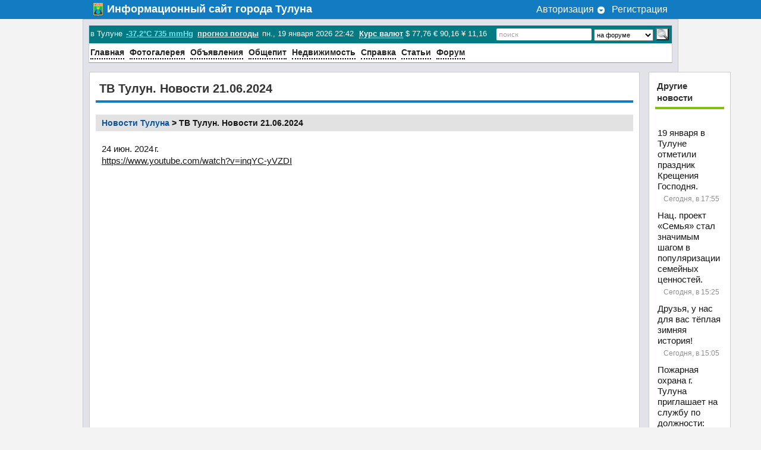

--- FILE ---
content_type: text/html
request_url: https://web-tulun.ru/info/news.php?readmore=48615
body_size: 18447
content:
<!DOCTYPE html>
<html>
<head>
<meta http-equiv='Content-Type' content='text/html; charset=windows-1251'>
<meta name='description' content='Новость от 24.06.2024: ТВ Тулун. Новости 21.06.2024'>
<meta name='keywords' content='Барахолка Тулун, Барахолка в Тулуне, объявления Тулун, Недвижимость в Тулуне, Тулун погода, Nekey, Тулун, Тулун Недвижимость, Тулунский, tulun, недвижимость Тулуна, недвижимость Тулун, квартиры Тулун, Квартиры в Тулуне, Квартира Тулун,  форум Тулуна, сайт Тулуна, cтраница Тулуна, WEB-камера Тулун, web камера Тулун, камера Тулун, веб камера тулун, вэб камера , новости Тулуна, прогноз погоды Тулун, температура в Тулуне, online температура, фото Тулуна, Тулун фото, Тулун погода, тулунский район, знакомства Тулун, найти человека Тулун, чат тулуна, объявления Тулун, Недвижимость Тулун, Архив погоды Тулун, виртуальный тур, курс валюты,  полезные советы, прачечная Тулун, заправка картриджей,  Автомастерская Тулун, Автозапчасти Тулун, Торговые площади Тулун, аренда Тулун, Ремонт авто, Ремонт офисной техники, Ремонт принтеров, прошивка принтеров Тулун, тулунский сайт, автозапчасти Тулун,   подарки, массажеры, стойки, пружины, сайлентблоки, подогревы тосола, мультиварки, автопроигрыватели, ремкомплекты двигателя, кольца поршневые, вкладыши, автозапчасти из азии, сувенирная лавка, дареный конь,  сувениры Тулун, подарки в Тулуне, видеонаблюдение Тулун, Проигрыватели винила,'>
<title>ТВ Тулун. Новости 21.06.2024 - Новости Тулуна</title>
<meta http-equiv='content-language' content='ru'>
<!--<link rel='stylesheet' href='themes/Valencia/styles.css' type='text/css'>-->
<link rel='stylesheet' href='/css/styles.css?1728350739' type='text/css'>
<link rel='stylesheet' href='photogallery.css' type='text/css'>
<link rel='stylesheet' href='/css/forum_prefixs.css' type='text/css'>
<!--<link rel='stylesheet' type='text/css' href='http://web-tulun.ru/3dtour/panostyle.css'>-->

<script type='text/javascript' src='includes/jscript.js'></script>
<script type='text/javascript' src='includes/md5.js'></script>
<link rel="stylesheet" type="text/css" href="/css/pages_new.css">
	<script type="text/javascript" src="//vk.com/js/api/openapi.js?116"></script></head>
<body text='#000000'>

<div class='up_line bg_main'>
	<div class='m_header bg_main'>
<div class='up_reg_exit_div'>
		<a href='/info/register.php'>Регистрация</a>
		</div>
		<div class='up_p_l_div'>
			<div class='up_p_l_div2'>
				<div style='text-align:right'>
					<a class='up_drop_a' href='login.php' onclick='open_profile2();return false;'>
						Авторизация <span class='pr_open' id='pr_2'>&nbsp;</span>
					</a>
				</div>
				<div id='prof2' class='bg_main' style='display:none'>
				<form name='loginform' method='post' action='news.php'>
					Логин&nbsp;&nbsp;<input type='text' style='margin-left:2px' name='user_name'><br>
					Пароль <input type='password' name='user_pass'><br>
					<input type='checkbox' id='rem_me_up' name='remember_me' value='y'  title='запомнить' style='vertical-align:middle;'><label for='rem_me_up'>запомнить</label><br>
					<input type='hidden' name='return_url' value='L2luZm8vbmV3cy5waHA/cmVhZG1vcmU9NDg2MTU='>
					<input type='submit' name='login' value='Войти'>
					</form>
					
					<p align='center'><a href='/info/lostpassword.php' style='font-weight:bold;border-bottom:1px dotted;'>Забыли пароль?</a></p>
				</div>
			</div>
		</div>		<div  class='bg_main up_info_text'>
			<div>
				<img src='/images/tulun_tr.png'  width='20px' style='float:left;margin-top:0px;margin-left:-10px;margin-right:5px' alt='tulun gerb'>Информационный сайт <a title='Информация о городе' href='/info/viewpage.php?page_id=11'>города Тулуна</a>
			</div>
		</div>
	</div>
</div><div class='main_area'>
<!--
<div class='up_area'>
	<div class='up_gerb'>
		<img src='/images/tulun_tr.png'  width="20px" style='float:left;margin-top:0px;margin-left:-10px;margin-right:5px' alt='tulun gerb'>
	</div>
</div>
-->


<div class='up_menu_div'>
	<div class='up_s_div'>
	<form name='searchform' method='post' action='/info/search.php'>
		<input type='text' name='stext' class='s_n_a s_bg' onblur='n_act_se(this)' onfocus='act_se(this)'>
		<select name='stype' class='s_select'>
			<option value='a'>в статьях</option>
			<option value='n'>в новостях</option>
			<option value='f' selected='selected'>на форуме</option>
			<!--<option value='d'>файлы</option>-->
			<option value='w'>в ссылках</option>
			<option value='m'>пользователей</option>
		</select>
		<input type='submit' name='search' value='   ' class='search_button'>
		</form>
	</div>
	<div class='up_info_div'>
		<font>в Тулуне</font>&nbsp;<a id='cool_temp' href='/information/24_Grafiki-temperatury-v-Tulune.html' title='Графики температуры в Тулуне'>-37,2°C&nbsp;735 mmHg</a>		<a href='http://rp5.ru/town.php?id=8308' rel='nofollow' target='_blank' class='up_wheather'>прогноз погоды</a>
		пн., 19 января 2026 22:42
		<span>
			<abbr title='На 20.01.2026
'>Курс валют</abbr>
		</span> $ 77,76
 &#x20AC; 90,16
 &#165; 11,16

	</div>
</div>


<div class='sub_header_links'>
	<div class='header_links'>
		<a href='/info/main.php'>Главная</a>
		<!--<a href='/info/viewpage.php?page_id=34'>WEB-камеры</a>-->
		<a href='/info/photogallery.php'>Фотогалерея</a>
		<!--<a href='/autobus/'>Автобус Тулун-Иркутск</a>-->
		<a href='/info/forum/index.php?cat_id=35#last_ob'>Объявления</a>
		<a href='/food/'>Общепит</a>
		<a href='/info/forum/viewforum.php?forum_id=60'>Недвижимость</a>
		<a href='/information/'>Справка</a>
		<a href='/info/articles.php'>Статьи</a>
		<!--<a href='/afisha/cinema'>Киноафиша</a>-->
		<a href='/info/forum/index.php'>Форум</a>
	</div>
</div>
<div style='display:table;width:100%'>
<div class='main-bg'>
<div class='page_main_block'><div class='p_m_b-header'><h1 class=' '>ТВ Тулун. Новости 21.06.2024</h1></div><div class='p_m_b-body p_m_b-b-a'><div class='smallalt2' style='margin-bottom:20px;'><a href='/info/news.php'>Новости Тулуна</a> &gt; <b>ТВ Тулун. Новости 21.06.2024</b></div>
24 июн. 2024&#8239;г.<br>
<u>https://www.youtube.com/watch?v=inqYC-yVZDI</u><br>
<br>
<iframe width="894" height="503" src="https://www.youtube.com/embed/inqYC-yVZDI" title="Новости 21.06.2024" frameborder="0" allow="accelerometer; autoplay; clipboard-write; encrypted-media; gyroscope; picture-in-picture; web-share" referrerpolicy="strict-origin-when-cross-origin" allowfullscreen></iframe><div class='news_art-opt'><div style='float:right'>0 Комментариев &middot; &middot; <a href='print.php?type=N&amp;item_id=48615'><img src='themes/Valencia/images/printer.gif' alt='Для печати' style='vertical-align:middle;border:0px;'></a>
</div>
<div>Новость добавлена: <a href='profile.php?lookup=252'>Irinka</a>, Июнь 24 2024 11:11
</div></div></div></div><div style='float:clear;overflow:hidden;width:500px;padding: 0px 0 0 10px;'>
	<script type="text/javascript">
  VK.init({apiId: 4922380, onlyWidgets: true});
</script>
<div id="vk_like" style='margin: 5px 0'></div>
<script type="text/javascript">
VK.Widgets.Like("vk_like", {type: "full", verb: 1, height: 24});
</script>
<div id="ok_shareWidget" style='margin:5px 0'></div>
<script>
!function (d, id, did, st) {
  var js = d.createElement("script");
  js.src = "https://connect.ok.ru/connect.js";
  js.onload = js.onreadystatechange = function () {
  if (!this.readyState || this.readyState == "loaded" || this.readyState == "complete") {
    if (!this.executed) {
      this.executed = true;
      setTimeout(function () {
        OK.CONNECT.insertShareWidget(id,did,st);
      }, 0);
    }
  }};
  d.documentElement.appendChild(js);
}(document,"ok_shareWidget",document.URL,"{width:190,height:30,st:'rounded',sz:20,ck:2}");
</script>
<a target="_blank" class="mrc__plugin_uber_like_button" href="http://connect.mail.ru/share" data-mrc-config="{'cm' : '1', 'sz' : '20', 'st' : '1', 'tp' : 'mm'}">Нравится</a>
<script src="https://connect.mail.ru/js/loader.js" type="text/javascript" charset="UTF-8"></script>
</div><table width='100%' cellspacing='0' cellpadding='0'><tr><td></td></tr></table>
<div class='comm_block'><div class='comm_block-header'>Комментарии<a name='_comments'></a></div><div class='comm_block-body'>Нет комментариев.
</div></div><div class='page_main_block'><div class='p_m_b-header'><h3>Добавить комментарий</h3></div><div class='p_m_b-body-h3 p_m_b-b-a'>Для того чтобы добавить комментарий Вам необходимо авторизироваться
</div></div><table width='100%' cellspacing='0' cellpadding='0'><tr><td></td></tr></table>
<div class='page_main_block'><div class='p_m_b-header'><h3>Рейтинги</h3></div><div class='p_m_b-body-h3 p_m_b-b-a'><div align='center'>Рейтинг доступен только для авторизованых пользователей.<br><br>Пожалуйста, залогиньтесь или зарегистрируйтесь для голосования.</div>
<hr><div align='center'>Нет данных для оценки.</div>
</div></div></div><div class='right_block'><div class='page_main_block'><div class='p_m_b-header'><h3>Другие новости</h3></div><div class='p_m_b-body-h3 p_m_b-b-a'><div class='block_news_inside' style='padding-left:0px;text-align:left;height:auto;'><ul class='ul_t_list'>
<li><a class='main_blocks_a' href='/info/news.php?readmore=56055'>19 января в Тулуне отметили праздник Крещения Господня.</a>
<span class='main_forum_date' style='padding-left:0;'>Сегодня, в 17:55</span></li><li><a class='main_blocks_a' href='/info/news.php?readmore=56054'>Нац. проект «Семья» стал значимым шагом в популяризации семейных ценностей. </a>
<span class='main_forum_date' style='padding-left:0;'>Сегодня, в 15:25</span></li><li><a class='main_blocks_a' href='/info/news.php?readmore=56053'>Друзья, у нас для вас тёплая зимняя история!</a>
<span class='main_forum_date' style='padding-left:0;'>Сегодня, в 15:05</span></li><li><a class='main_blocks_a' href='/info/news.php?readmore=56051'>Пожарная охрана г. Тулуна приглашает на службу по должности: </a>
<span class='main_forum_date' style='padding-left:0;'>Сегодня, в 14:50</span></li><li><a class='main_blocks_a' href='/info/news.php?readmore=56050'>Сегодня православные отмечают праздник Крещение Господне. </a>
<span class='main_forum_date' style='padding-left:0;'>Сегодня, в 14:40</span></li><li><a class='main_blocks_a' href='/info/news.php?readmore=56049'>На 19.01.2026 в г. Тулуне и Тулунском районе произошло 9 пожаров.</a>
<span class='main_forum_date' style='padding-left:0;'>Сегодня, в 10:15</span></li><li><a class='main_blocks_a' href='/info/news.php?readmore=56048'>Работа для сильных и смелых!</a>
<span class='main_forum_date' style='padding-left:0;'>Сегодня, в 10:15</span></li><li><a class='main_blocks_a' href='/info/news.php?readmore=56047'>Открыт набор на военную службу по специальному контракту в подразделение войск БПС. </a>
<span class='main_forum_date' style='padding-left:0;'>Сегодня, в 9:50</span></li><li><a class='main_blocks_a' href='/info/news.php?readmore=56046'>Назад в 90-ые! </a>
<span class='main_forum_date' style='padding-left:0;'>Сегодня, в 9:50</span></li><li><a class='main_blocks_a' href='/info/news.php?readmore=56045'>Подмена номера. Фейковый звонок. Страшная история о близких, попавших в беду.</a>
<span class='main_forum_date' style='padding-left:0;'>Сегодня, в 9:50</span></li><li><a class='main_blocks_a' href='/info/news.php?readmore=56044'>В Иркутской области прошла X областная выставка-конкурс дет. творчества «Арт.mочка»,</a>
<span class='main_forum_date' style='padding-left:0;'>Сегодня, в 9:30</span></li><li><a class='main_blocks_a' href='/info/news.php?readmore=56043'>16.01.2026 произошел пожаре надворных построек по ул. Октябрьской</a>
<span class='main_forum_date' style='padding-left:0;'>Сегодня, в 9:30</span></li></ul>
</div></div></div></div>
</div>
</div><div class='bg_main footer_line'>
	<div class='m_footer bg_main'>
		<ul class='footer_ul' style='padding-left:0;padding-bottom:5px;'>
			<li><a href='/info/index.php'>Главная</a></li>
			<li><a href='/info/news.php?rowstart=0'>Новости</a></li>
			<li><a href='/info/contact.php'>Обратная связь</a></li>
			<li><a href='/info/search.php'>Поиск по сайту</a></li>
			<li><a href='/info/articles.php'>Статьи</a></li>
			<li><a href='http://infa-servis.ru'>ТЦ &quot;Инфа-Сервис&quot;</a></li>
			<li><a href='/info/forum/index.php'>Форум Тулуна</a></li>
			<li><a href='/info/photogallery.php'>Фотогалерея</a></li>
			<li><a href='/info/chat.php'>Чат</a></li>

		</ul>
		<ul class='footer_ul'>
			<!--<li><a href='/autobus/'>Автобус Тулун-Иркутск</a></li>-->
			<li><a href='/info/weblinks.php'>Веб ссылки</a></li>
			<!--<li><a href='/info/viewpage.php?page_id=33'>Виртуальные туры по Тулуну</a></li>-->
			<li><a href='/food/'>Заведения общепита</a></li>
			<!--<li><a href='/afisha/cinema' target='_blank'>КиноАфиша Тулуна</a></li>-->
			<li><a href='/information/'>Справка по Тулуну</a></li>
			<li><a href='/new_product/'>Хиты продаж</a></li>
			<!--<li><a href='/info/viewpage.php?page_id=34'>WEB-камеры Тулуна</a>
				<ul class='ul_footer_circle'>
					<li><a href='/info/viewpage.php?page_id=28'>Ж/Д Вокзал</a></li>
					<li><a href='/info/viewpage.php?page_id=22'>Ленина - Степана Разина</a></li>
					<li><a href='/info/viewpage.php?page_id=38'>Городская площаль</a></li>
					<li><a href='/info/viewpage.php?page_id=39'>Автостанция</a></li>
					<li><a href='/info/viewpage.php?page_id=40'>Ленина - Володарского</a></li>
					<li><a href='/info/viewpage.php?page_id=41'>Вид от мэрии на 128 дом</a></li>
					<li><a href='/info/viewpage.php?page_id=42'>ул Ленина</a></li>
					<li><a href='/info/viewpage.php?page_id=43'>Памятник Ленину</a></li>
					<li><a href='/info/viewpage.php?page_id=44'>мкр. Угольщиков</a></li>
				</ul>
			</li>-->
		</ul>
		<ul class='footer_ul'>
			<li><a href="/info/forum/index.php?cat_id=35">Объявления</a>
				<ul class='ul_footer_circle'>
					<li><a href="/info/forum/viewforum.php?forum_id=67">Здоровье</a></li>
					<li><a href="/info/forum/viewforum.php?forum_id=69">Знакомства</a></li>
					<li><a href="/info/forum/viewforum.php?forum_id=60">Недвижимость Тулуна</a></li>
					<li><a href="/info/forum/viewforum.php?forum_id=64">Производство</a></li>
					<li><a href="/info/forum/viewforum.php?forum_id=66">Пропажа</a></li>
					<li><a href="/info/forum/viewforum.php?forum_id=58">Работа и образование</a></li>
					<li><a href="/info/forum/viewforum.php?forum_id=65">Спорт</a></li>
					<li><a href="/info/forum/viewforum.php?forum_id=59">Средства передвижения</a></li>
					<li><a href="/info/forum/viewforum.php?forum_id=68">Толкучка</a></li>
					<li><a href="/info/forum/viewforum.php?forum_id=70">Услуги</a></li>
				</ul>
			</li>
		</ul>
	</div>
</div>

<div class='copy_footer_line'>
	<div class='copy_'>
<div style='float:right;margin-top:10px'>

<!-- Rating@Mail.ru counter -->
<script type="text/javascript">
var _tmr = window._tmr || (window._tmr = []);
_tmr.push({id: "1502567", type: "pageView", start: (new Date()).getTime()});
(function (d, w, id) {
  if (d.getElementById(id)) return;
  var ts = d.createElement("script"); ts.type = "text/javascript"; ts.async = true; ts.id = id;
  ts.src = "https://top-fwz1.mail.ru/js/code.js";
  var f = function () {var s = d.getElementsByTagName("script")[0]; s.parentNode.insertBefore(ts, s);};
  if (w.opera == "[object Opera]") { d.addEventListener("DOMContentLoaded", f, false); } else { f(); }
})(document, window, "topmailru-code");
</script><noscript><div>
<img src="https://top-fwz1.mail.ru/counter?id=1502567;js=na" style="border:0;position:absolute;left:-9999px;" alt="Top.Mail.Ru" />
</div></noscript>
<!-- //Rating@Mail.ru counter -->
<!-- Rating@Mail.ru logo -->
<a href="https://top.mail.ru/jump?from=1502567">
<img src="https://top-fwz1.mail.ru/counter?id=1502567;t=326;l=1" style="border:0;" height="18" width="88" alt="Top.Mail.Ru" /></a>
<!-- //Rating@Mail.ru logo -->


<!-- begin of Top100 code -->

<script type="text/javascript" src="https://counter.rambler.ru/top100.jcn?1498722"></script><noscript><img src="https://counter.rambler.ru/top100.cnt?1498722" alt="" width="1" height="1" border="0"></noscript>
<!-- end of Top100 code -->
<!-- begin of Top100 logo -->
<!--
<a href="http://top100.rambler.ru/top100/"><img src="http://top100-images.rambler.ru/top100/banner-88x31-rambler-black2.gif" alt="Rambler's Top100" width="88" height="31" border="0"></a>
-->
<!-- end of Top100 logo -->

<!--LiveInternet counter--><script type="text/javascript"><!--
document.write("<a href='//www.liveinternet.ru/click' "+
"target=_blank><img src='//counter.yadro.ru/hit?t24.6;r"+
escape(document.referrer)+((typeof(screen)=="undefined")?"":
";s"+screen.width+"*"+screen.height+"*"+(screen.colorDepth?
screen.colorDepth:screen.pixelDepth))+";u"+escape(document.URL)+
";h"+escape(document.title.substring(0,80))+";"+Math.random()+
"' alt='' title='LiveInternet: показано число посетителей за"+
" сегодня' "+
"border='0' width='88' height='15'><\/a>")
//--></script><!--/LiveInternet-->


<!-- Yandex.Metrika informer -->
<a href="https://metrika.yandex.ru/stat/?id=24812120&amp;from=informer"
target="_blank" rel="nofollow"><img src="//bs.yandex.ru/informer/24812120/1_1_FFFFFFFF_EFEFEFFF_0_uniques"
style="width:80px; height:15px; border:0;" alt="Яндекс.Метрика" title="Яндекс.Метрика: данные за сегодня (уникальные посетители)" onclick="try{Ya.Metrika.informer({i:this,id:24812120,lang:'ru'});return false}catch(e){}"/></a>
<!-- /Yandex.Metrika informer -->

<!-- Yandex.Metrika counter -->
<script type="text/javascript">
(function (d, w, c) {
    (w[c] = w[c] || []).push(function() {
        try {
            w.yaCounter24812120 = new Ya.Metrika({id:24812120,
                    webvisor:true,
                    clickmap:true,
                    trackLinks:true,
                    accurateTrackBounce:true});
        } catch(e) { }
    });

    var n = d.getElementsByTagName("script")[0],
        s = d.createElement("script"),
        f = function () { n.parentNode.insertBefore(s, n); };
    s.type = "text/javascript";
    s.async = true;
    s.src = (d.location.protocol == "https:" ? "https:" : "http:") + "//mc.yandex.ru/metrika/watch.js";

    if (w.opera == "[object Opera]") {
        d.addEventListener("DOMContentLoaded", f, false);
    } else { f(); }
})(document, window, "yandex_metrika_callbacks");
</script>
<noscript><div><img src="//mc.yandex.ru/watch/24812120" style="position:absolute; left:-9999px;" alt="" /></div></noscript>
<!-- /Yandex.Metrika counter -->

</div>
		© Инфа-Сервис 2007-2026	</div>
</div>
</body>
</html>
